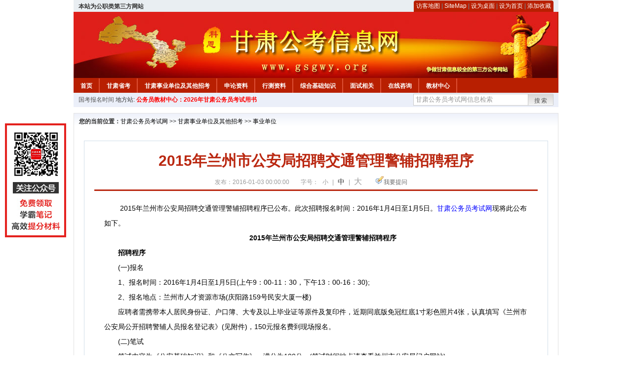

--- FILE ---
content_type: text/html
request_url: http://www.gsgwy.org/2016/0103/10118.html
body_size: 5921
content:
<!DOCTYPE html PUBLIC "-//W3C//DTD XHTML 1.0 Transitional//EN" "http://www.w3.org/TR/xhtml1/DTD/xhtml1-transitional.dtd">
<html xmlns="http://www.w3.org/1999/xhtml">
<head>
    <meta http-equiv="Content-Type" content="text/html; charset=gbk" />
    <title>2015年兰州市公安局招聘交通管理警辅招聘程序_甘肃公务员考试网</title>
    <meta content=" 　　2015年兰州市公安局招聘交通管理警辅招聘程序已公布。此次招聘报名时间：2016年1月4日至1月5日。甘肃公务员考试网现将此公布如下。　　2015年兰州市公安局招聘交通管理警辅招聘程序　　招聘程序　　(一)报名" name="description" />
    <meta http-equiv="x-ua-compatible" content="ie=7" />
    <base href="http://www.gsgwy.org/" />
    <meta name="author" content="甘肃公务员考试网,http://www.gsgwy.org/" />
    <meta name="Copyright" content="Copyright @ 2013 - 2014 All Rights Reserved 版权所有 甘肃公务员考试网 " />
    <meta name="applicable-device" content="pc" >
    <link rel="alternate" media="only screen and(max-width:640px)" href="http://m.gsgwy.org/2016/0103/10118.html">
    <link href="css/main.css" rel="stylesheet" type="text/css" />
    <link href="css/tooltip.css" rel="stylesheet" type="text/css" />
    <script type="text/javascript" src="js/jquery.min.js"></script>
    <script type="text/javascript">
    //添加到收藏夹
    function addToFavorite()
    {
        var sURL = location.href;
        var sTitle = '甘肃公务员考试网';
        try {
            window.external.addFavorite(sURL, sTitle);
        }
        catch (e)
        {
            try {
                window.sidebar.addPanel(sTitle, sURL, "");
            }
            catch (e)
            {
                alert("非IE浏览器用户，请使用Ctrl+D进行收藏添加");
            }
        }
    }

    //设为首页
    function setHomepage(){
        if (document.all){
        document.body.style.behavior='url(#default#homepage)';
        document.body.setHomePage(document.URL);
      }else if (window.sidebar){
            if(window.netscape){
           try{
              netscape.security.PrivilegeManager.enablePrivilege("UniversalXPConnect");
           }catch (e){
                        alert( "该操作被浏览器拒绝，如果想启用该功能，请在地址栏内输入 about:config,然后将项 signed.applets.codebase_principal_support 值该为true" );
           }
            }
        var prefs = Components.classes['@mozilla.org/preferences-service;1'].getService(Components. interfaces.nsIPrefBranch);
        prefs.setCharPref('browser.startup.homepage',document.URL);
        }
    }
    </script>
 
</head>

<body>
<div class="top">
    <ul class="left"><script type="text/javascript" src="http://www.gsgwy.org/js/head_tag_zhengfu.js?t=1"></script></ul>

  <div class="right">
<div class="rig"></div>
<div class="con">
    	<a href="sitemap.html">访客地图</a> |
    	<a href="sitemaps.xml">SiteMap</a> | 
    	<a href="desktop.php" rel="nofollow">设为桌面</a> | 
<a href="http://www.gsgwy.org/" onclick="setHomepage();" rel="nofollow">设为首页</a> | 
<a href="javascript:AddToFavorite();"  rel="nofollow">添加收藏</a>  
</div>
<div class="lef"></div>
  </div>

</div>
<div class="header" title="甘肃公务员考试网，为您提供甘肃公务员考试第一手资料！">
  <div class="lef"></div>
  <div class="con"></div>
  <div class="rig"></div>
</div>
<div class="nav">
  <ul class="l">
    <li><a href="http://www.gsgwy.org/">首页</a></li>
<li class="ivl"></li>
<li><a href="/category/32.html" id="menu_32">甘肃省考</a></li>
<li class="ivl"></li>
<li><a href="/category/33.html" id="menu_33">甘肃事业单位及其他招考</a></li>
<li class="ivl"></li>
<li><a href="/category/34.html" id="menu_34">申论资料</a></li>
<li class="ivl"></li>
<li><a href="/category/35.html" id="menu_35">行测资料</a></li>
<li class="ivl"></li>
<li><a href="/category/36.html" id="menu_36">综合基础知识</a></li>
<li class="ivl"></li>
<li><a href="/category/37.html" id="menu_37">面试相关</a></li>
<li class="ivl"></li>
<li><a href="/ask" id="menu_136">在线咨询</a></li>
<li class="ivl"></li>
<li><a href="http://gwyks.chnbook.org/" target="_blank" rel="nofollow">教材中心</a></li>
<li class="ivl"></li>  </ul>
</div>
<div class="l_site">
  <div class="l">
    <a target="_blank" href="http://www.zggwy.org" >国考报名时间</a>
    地方站: 
             </div>
<script type="text/javascript" src="http://www.gsgwy.org/js/head_tag_yongshu.js"></script>
  <div class="r t_sea">
    <form name="f1" action="http://www.baidu.com/baidu" target="_blank">
      <input type="hidden" name="type" value="all" />
     <input type="text" name="word" value="甘肃公务员考试网信息检索" onclick="if(this.value=='甘肃公务员考试网信息检索')this.value=''" class="input_a l" onfocus="this.className='input_on l';" onblur="this.className='input_a l';" style="width:223px; float:left; " />
      <input name="tn" type="hidden" value="bds">
      <input name="cl" type="hidden" value="3">
      <input name="ct" type="hidden" value="2097152">
            <input name="si" type="hidden" value="www.gsgwy.org">
      <script language="javascript"> 
        <!-- 
        function checkform() {   
            if (document.search.q.value.length == 0) {   
                alert("请输入关键词!"); 
                document.search.q.focus(); 
                return false; 
            } 
        } 
        --> 
        </script>
      <div class="sea_btn" onmouseover="this.className='sea_btn sea_on'" onmouseout="this.className='sea_btn'">
      <a href="javascript:f1.submit();" rel="nofollow">搜索</a>
      	</div>
    </form>
  </div>
</div>
<script type="text/javascript" src="http://www.gsgwy.org/js/head_top_pic.js"></script>

<div class="cate_b con_t bbox" style="width:980px;">
  <div id="position"><b>您的当前位置：</b><a href="http://www.gsgwy.org/" target="_blank">甘肃公务员考试网</a>  >> <a href="/category/33.html">甘肃事业单位及其他招考</a> >> <a href="/category/42.html">事业单位</a></div>
  <div id="content">
    <h1>2015年兰州市公安局招聘交通管理警辅招聘程序</h1>
    <div class="source">
<style>.time2 a{margin-right:5px;}</style>
        
        <span>发布：2016-01-03 00:00:00</span>
        
<span class="zh">字号：
<a class="t_12" href="javascript:resetSize(1)" title="小号" rel="nofollow">小</a> | 
<a class="t_14 t_now" href="javascript:resetSize(2)" title="中号" rel="nofollow">中</a> | 
<a class="t_16" href="javascript:resetSize(3)" title="大号" rel="nofollow">大</a></span>

        <span><img src="images/quiz_ico.gif" alt="我要提问" /><a href="http://www.gsgwy.org/ask/question.php" target="_blank" rel="nofollow">我要提问</a></span>
    </div>
    <div class="main_content" id="article_content" style="font-size:14px;">
  
  <span style="font-size: 14px;">&nbsp;　　2015年兰州市公安局招聘交通管理警辅招聘程序已公布。此次招聘报名时间：2016年1月4日至1月5日。<a href="http://www.gsgwy.org/" target="_blank">甘肃公务员考试网</a>现将此公布如下。</span>
<div style="text-align: center;"><span style="font-size: 14px;">　　</span><strong><span style="font-size: 14px;">2015年兰州市公安局招聘交通管理警辅招聘程序</span></strong></div>
<div><span style="font-size: 14px;">　　</span><strong><span style="font-size: 14px;">招聘程序</span></strong></div>
<div><span style="font-size: 14px;">　　(一)报名</span></div>
<div><span style="font-size: 14px;">　　1、报名时间：2016年1月4日至1月5日(上午9：00-11：30，下午13：00-16：30);</span></div>
<div><span style="font-size: 14px;">　　2、报名地点：兰州市人才资源市场(庆阳路159号民安大厦一楼)</span></div>
<div><span style="font-size: 14px;">　　应聘者需携带本人居民身份证、户口簿、大专及以上毕业证等原件及复印件，近期同底版免冠红底1寸彩色照片4张，认真填写《兰州市公安局公开招聘警辅人员报名登记表》(见附件)，150元报名费到现场报名。</span></div>
<div><span style="font-size: 14px;">　　(二)笔试</span></div>
<div><span style="font-size: 14px;">　　笔试内容为《公安基础知识》和《公文写作》，满分为100分。(笔试时间地点请查看兰州市公安局门户网站)。</span></div>
<div><span style="font-size: 14px;">　　(三)面试</span></div>
<div><span style="font-size: 14px;">　　面试按照笔试成绩由高到低的顺序，以计划招聘数1:2</span></div>
<div><span style="font-size: 14px;">　　的比例确定面试人员。(面试人员名单、面试时间、地点在公布笔试成绩时一并在兰州市公安局门户网站公布)。</span></div>
<div><span style="font-size: 14px;">　　(四)综合成绩确定</span></div>
<div><span style="font-size: 14px;">　　笔试、面试成绩满分均为100分，综合成绩中笔试成绩占60%,面试成绩占40%，笔试、面试和综合成绩如出现小数，保留至小数点后两位。面试缺考或成绩为零分者，不计算综合成绩。</span></div>
<div><span style="font-size: 14px;">　　综合成绩计算公式为：</span></div>
<div><span style="font-size: 14px;">　　综合成绩=笔试成绩&times;60%+面试成绩&times;40%</span></div>
<div><span style="font-size: 14px;">　　(五)体能测试</span></div>
<div><span style="font-size: 14px;">　　参加体能测试人员按照计划招聘人数1：1.5的比例，从综合成绩高分到低分依次确定人选(体能测试人员名单、体测时间、地点在公布综合成绩时一并在兰州市公安局门户网站公布)。参照公务员《公安机关录用人民警察体能测试实施规则》标准，体能测试共三个项目，凡其中一项不达标者，视为体能测试不合格，不得进入体检环节。</span></div>
<div><span style="font-size: 14px;">　　(六)体检</span></div>
<div><span style="font-size: 14px;">　　根据招聘人员体能测试成绩，按照计划招聘人数1：1的比例确定参加体检人选(体检人员名单、体检时间在公布体能测试成绩时一并在兰州市公安局门户网站公布)。体检按有关规定在指定的体检机构进行，体检不合格产生的空缺按总成绩由高到低依次递补。</span></div>
<div><span style="font-size: 14px;">　　体检参照《关于印发&lt;公务员录用通用体检标准(试行)&gt;的通知》(国人部发[2005]1号)和《关于修订&lt;公务员录用体检通用体检标准(试行)&gt;及公务员录用体检操作手册(试行)的通知》(人社部发[2010]19号)执行。</span></div>
<div><span style="font-size: 14px;">　　(七)考察</span></div>
<div><span style="font-size: 14px;">　　体检合格者确定为考察人选。由市公安局对考察人选的政治思想、道德品质以及学历等情况进行考察，形成书面考察结论。</span></div>
<div><span style="font-size: 14px;">　　(八)公示</span></div>
<div><span style="font-size: 14px;">　　考察合格者确定为拟招聘人选，并在兰州市公安局门户网站进行公示(公示期为5个工作日)，公示期满后，如无影响其聘用的相关情况，按照有关规定和程序与其签订劳动合同。</span></div>
<div><span style="font-size: 14px;">　　(九)聘用</span></div>
<div><span style="font-size: 14px;">　　对初步确定的交通管理警辅人员，与人才中介机构签订《聘用合同》和《派遣协议》。首次签订聘用合同期限为2年，试用期3个月。</span></div>
<div><span style="font-size: 14px;">　　简章发布地址：事业单位招聘网(http://www.shiyebian.net/)</span></div>  <br>
<script type="text/javascript" src="http://www.gsgwy.org/js/show_con_jc.js"></script>
  <div style="clear:both;"></div>
<!-- Baidu Button BEGIN -->

<div class="l" style="margin-left: 30px;"> <span style="font-size:14px;color:blue; float:left;">点击分享此信息：</span>
    <div id="bdshare" class="bdshare_t bds_tools get-codes-bdshare" style="float:left;">
        <a class="bds_qzone"></a>
        <a class="bds_tsina"></a>
        <a class="bds_tqq"></a>
        <a class="bds_renren"></a>
        <span class="bds_more" ></span>
<a class="shareCount" rel="nofollow"></a>
    </div>

</div>
<script type="text/javascript" id="bdshare_js" data="type=tools&amp;uid=594992" ></script>
<script type="text/javascript" id="bdshell_js"></script>
<script type="text/javascript">
document.getElementById("bdshell_js").src = "http://bdimg.share.baidu.com/static/js/shell_v2.js?t=" + new Date().getHours();
</script>
<!-- Baidu Button END -->

      <div class="arti_btm">
        <div class="pre_next"> 
                <a href="2024/0613/54884.html" titile="关于甘肃省公安厅2024年第二季度面向社会公开招聘警务辅助人员考试及打印准考证的通知"  target="_blank" rel="nofollow">&#171; 上一篇</a>
                &nbsp;&nbsp;|&nbsp;&nbsp;
                <a href="2015/0805/7559.html" titile="2015年 甘肃公务员考试申论真题答案解析"  target="_blank" rel="nofollow">下一篇 &#187;</a>
                        </div>
        <div class="r">
          <div class="bl_l"><a href="javascript:void(0);" onClick="addToFavorite()" class="block_link" rel="nofollow">收藏此页</a></div>
          <div class="bl_l"><a href="http://list.qq.com/cgi-bin/qf_invite?id=3ff9c1c0f4606524281fbd95b2b3fd79f47e6182fa44bc6c" class="block_link" target="_blank" rel="nofollow" >考试提醒</a></div>
        </div>
      </div>
      

            <div class="re_ar">
        <div class="ttl">
        	<span class="ico"><img src="images/xgwz_ico.gif" alt="相关文章" /></span><span class="con">相关文章</span>
        </div>
        <ul class="re_ar_list">
                                </ul>
      </div>
      <div class="re_ar" style="margin-left:12px;">
        <div class="ttl"><span class="ico"><img src="images/xgwt_ico.gif" alt="相关问题" /></span><span class="con">相关问题 </span></div>
        <ul class="re_ar_list">
                                <li><a href="/ask/show_5302.html" title="大专生可以考公务员吗，考公务员一般都考那些知识呢" target="_blank">大专生可以考公务员吗，考公务员一般都考那些知识呢</a></li>
                <li><a href="/ask/show_5301.html" title="您好，请问待业五年，报考事业单位能通过资格审查吗？会不会因为待业时间长报不上名啊？" target="_blank">您好，请问待业五年，报考事业单位能通过资格审查吗？会不会因为待业时间长报不上名啊？</a></li>
                <li><a href="/ask/show_5300.html" title="今年31周岁能够报考公务员考试吗？" target="_blank">今年31周岁能够报考公务员考试吗？</a></li>
                <li><a href="/ask/show_5299.html" title="大四毕业实习签订三方协议影响应届毕业生身份吗？" target="_blank">大四毕业实习签订三方协议影响应届毕业生身份吗？</a></li>
                <li><a href="/ask/show_5296.html" title="2025年国家公务员考试公告大概什么时间发布？报名时间知道吗？  老师，2025年国家公务员考试公告大概什么时间发布？报名时间知道吗？" target="_blank">2025年国家公务员考试公告大概什么时间发布？报名时间知道吗？  老师，2025年国家公务员考试公告大概什么时间发布？报名时间知道吗？</a></li>
                        </ul>
      </div>
    </div>
  </div>
  <div class="c"></div>
</div>

<img src="http://www.gsgwy.org/count.php?contentid=10118" style="display:none;" />

<script type="text/javascript">
<!--
function ContentSize(size) 
{ 
var obj = document.getElementById('nr'); 
obj.style.fontSize = size + "px"; 
} 
//-->
</script>
<script type="text/javascript">
function resetSize(e){var t=(10+e*2).toString();$(".t_"+t).addClass("t_now").siblings().removeClass("t_now");$("#article_content").css("font-size",t+"px")}
</script>
<script type="text/javascript">
function addToFavorite()
{
    var sURL = location.href;
    var sTitle = '甘肃公务员考试网';
    try {
        window.external.addFavorite(sURL, sTitle);
    }
    catch (e)
    {
        try {
            window.sidebar.addPanel(sTitle, sURL, "");
        }
        catch (e)
        {
            alert("非IE浏览器用户，请使用Ctrl+D进行收藏添加");
        }
    }
}

</script>

<script>
function $(id){
id = id.replace('#','');
return document.getElementById(id);
}
function redirect(url)
{
if(url.lastIndexOf('/.') > 0)
{
url = url.replace(/\/(\.[a-zA-Z]+)([0-9]+)$/g, "/$2$1");
}
else if(url.match(/\/([a-z\-]+).html([0-9]+)$/)) {
url = url.replace(/\/([a-z\-]+).html([0-9]+)$/, "/$1/page-$2.html");
}
else if(url.match(/\/([a-z]+).html([0-9]+)$/)) {
url = url.replace(/\/([a-z]+).html([0-9]+)$/, "/$1-$2.html");
}else if(url.match(/category([0-9]+)_.html([0-9]+)$/)) {
url = url.replace(/category([0-9]+)_.html([0-9]+)$/, "category$1_$2.html");
}
if(url.indexOf('://') == -1 && url.substr(0, 1) != '/' && url.substr(0, 1) != '?') url = 'http://www.jsgwyw.org/'+url;
location.href = url;
}
</script>

<div class="c"></div>
<div class="cate_b">
  <div class="links bbox">
    <div class="ttl">友情链接：</div>
    <div class="con">              </div>
  </div>
</div>
 

<script type="text/javascript" src="js/tooltips.js"></script>
<div class="c"></div>
<div class="cate_b btm_nav">
  <div class="l"> 
    <a href="http://www.gsgwy.org/rss.php" rel="nofollow">RSS</a>
    <a href="http://www.gsgwy.org/tags" rel="nofollow">Tags</a>
  </div>
  <div class="r" style="margin-top:9px;"><a href="http://www.gsgwy.org/2016/0103/10118.html#top" rel="nofollow"><img src="images/top_ico.gif" alt="返回网页顶部" /></a></div>
</div>
<script type="text/javascript" src="http://www.gsgwy.org/js/footer_copyright.js"></script>

  CopyRight 2024 <a href="http://www.gsgwy.org/">http://www.gsgwy.org/</a> All Rights Reserved <a href="http://www.miitbeian.gov.cn/" rel="nofollow" target="_blank">苏ICP备15022290号-33</a> <br />
  （任何引用或转载本站内容及样式须注明版权）<a href="sitemaps.xml">XML</a>
 <script type="text/javascript" src="js/footer_lr_dlgg.js"></script>
  <br />
  
<!-- Tongji BEGIN -->
<script type="text/javascript" src="http://www.gsgwy.org/js/foot_tongji.js"></script>
 <!-- Tongji END -->
 	 <!-- Baidu Button BEGIN -->
<script type="text/javascript" id="bdshare_js" data="type=slide&amp;img=6&amp;pos=right&amp;uid=759771" ></script>
<script type="text/javascript" id="bdshell_js"></script>
<script type="text/javascript">
document.getElementById("bdshell_js").src = "http://bdimg.share.baidu.com/static/js/shell_v2.js?cdnversion=" + Math.ceil(new Date()/3600000);
</script>
<!-- Baidu Button END -->
</div>
</body>
</html> 

--- FILE ---
content_type: application/javascript
request_url: http://www.gsgwy.org/js/footer_copyright.js
body_size: 120
content:
document.write('<div id="footer"> 版权所有: 南京科恩网络科技有限公司 &nbsp;CopyRight 2017<br/>');